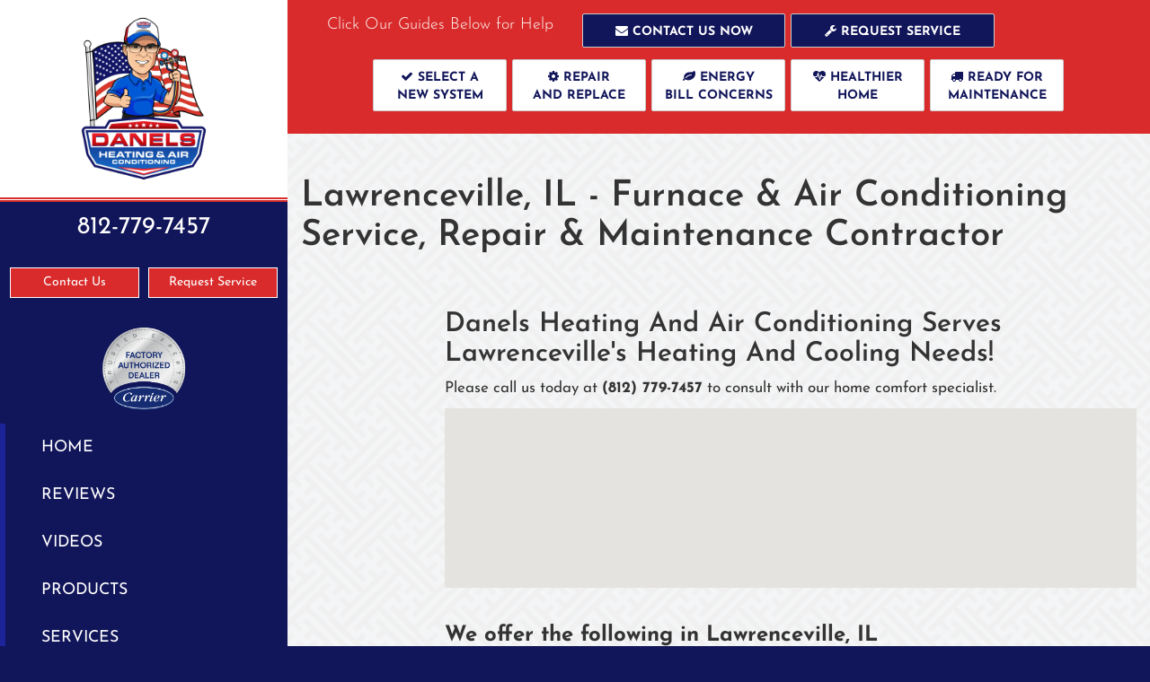

--- FILE ---
content_type: text/html; charset=UTF-8
request_url: https://sos-apps.appspot.com/ip-lookup.php
body_size: -110
content:
"18.224.4.120, 142.250.190.52"

--- FILE ---
content_type: text/html; charset=utf-8
request_url: https://www.google.com/recaptcha/api2/anchor?ar=1&k=6Le7wiUTAAAAAG-hCuWRcM2y2iVhXwgujyFy8Km9&co=aHR0cHM6Ly93d3cuZGFuZWxzaHZhYy5jb206NDQz&hl=en&v=PoyoqOPhxBO7pBk68S4YbpHZ&size=compact&anchor-ms=20000&execute-ms=30000&cb=wwbyrt9chf
body_size: 49342
content:
<!DOCTYPE HTML><html dir="ltr" lang="en"><head><meta http-equiv="Content-Type" content="text/html; charset=UTF-8">
<meta http-equiv="X-UA-Compatible" content="IE=edge">
<title>reCAPTCHA</title>
<style type="text/css">
/* cyrillic-ext */
@font-face {
  font-family: 'Roboto';
  font-style: normal;
  font-weight: 400;
  font-stretch: 100%;
  src: url(//fonts.gstatic.com/s/roboto/v48/KFO7CnqEu92Fr1ME7kSn66aGLdTylUAMa3GUBHMdazTgWw.woff2) format('woff2');
  unicode-range: U+0460-052F, U+1C80-1C8A, U+20B4, U+2DE0-2DFF, U+A640-A69F, U+FE2E-FE2F;
}
/* cyrillic */
@font-face {
  font-family: 'Roboto';
  font-style: normal;
  font-weight: 400;
  font-stretch: 100%;
  src: url(//fonts.gstatic.com/s/roboto/v48/KFO7CnqEu92Fr1ME7kSn66aGLdTylUAMa3iUBHMdazTgWw.woff2) format('woff2');
  unicode-range: U+0301, U+0400-045F, U+0490-0491, U+04B0-04B1, U+2116;
}
/* greek-ext */
@font-face {
  font-family: 'Roboto';
  font-style: normal;
  font-weight: 400;
  font-stretch: 100%;
  src: url(//fonts.gstatic.com/s/roboto/v48/KFO7CnqEu92Fr1ME7kSn66aGLdTylUAMa3CUBHMdazTgWw.woff2) format('woff2');
  unicode-range: U+1F00-1FFF;
}
/* greek */
@font-face {
  font-family: 'Roboto';
  font-style: normal;
  font-weight: 400;
  font-stretch: 100%;
  src: url(//fonts.gstatic.com/s/roboto/v48/KFO7CnqEu92Fr1ME7kSn66aGLdTylUAMa3-UBHMdazTgWw.woff2) format('woff2');
  unicode-range: U+0370-0377, U+037A-037F, U+0384-038A, U+038C, U+038E-03A1, U+03A3-03FF;
}
/* math */
@font-face {
  font-family: 'Roboto';
  font-style: normal;
  font-weight: 400;
  font-stretch: 100%;
  src: url(//fonts.gstatic.com/s/roboto/v48/KFO7CnqEu92Fr1ME7kSn66aGLdTylUAMawCUBHMdazTgWw.woff2) format('woff2');
  unicode-range: U+0302-0303, U+0305, U+0307-0308, U+0310, U+0312, U+0315, U+031A, U+0326-0327, U+032C, U+032F-0330, U+0332-0333, U+0338, U+033A, U+0346, U+034D, U+0391-03A1, U+03A3-03A9, U+03B1-03C9, U+03D1, U+03D5-03D6, U+03F0-03F1, U+03F4-03F5, U+2016-2017, U+2034-2038, U+203C, U+2040, U+2043, U+2047, U+2050, U+2057, U+205F, U+2070-2071, U+2074-208E, U+2090-209C, U+20D0-20DC, U+20E1, U+20E5-20EF, U+2100-2112, U+2114-2115, U+2117-2121, U+2123-214F, U+2190, U+2192, U+2194-21AE, U+21B0-21E5, U+21F1-21F2, U+21F4-2211, U+2213-2214, U+2216-22FF, U+2308-230B, U+2310, U+2319, U+231C-2321, U+2336-237A, U+237C, U+2395, U+239B-23B7, U+23D0, U+23DC-23E1, U+2474-2475, U+25AF, U+25B3, U+25B7, U+25BD, U+25C1, U+25CA, U+25CC, U+25FB, U+266D-266F, U+27C0-27FF, U+2900-2AFF, U+2B0E-2B11, U+2B30-2B4C, U+2BFE, U+3030, U+FF5B, U+FF5D, U+1D400-1D7FF, U+1EE00-1EEFF;
}
/* symbols */
@font-face {
  font-family: 'Roboto';
  font-style: normal;
  font-weight: 400;
  font-stretch: 100%;
  src: url(//fonts.gstatic.com/s/roboto/v48/KFO7CnqEu92Fr1ME7kSn66aGLdTylUAMaxKUBHMdazTgWw.woff2) format('woff2');
  unicode-range: U+0001-000C, U+000E-001F, U+007F-009F, U+20DD-20E0, U+20E2-20E4, U+2150-218F, U+2190, U+2192, U+2194-2199, U+21AF, U+21E6-21F0, U+21F3, U+2218-2219, U+2299, U+22C4-22C6, U+2300-243F, U+2440-244A, U+2460-24FF, U+25A0-27BF, U+2800-28FF, U+2921-2922, U+2981, U+29BF, U+29EB, U+2B00-2BFF, U+4DC0-4DFF, U+FFF9-FFFB, U+10140-1018E, U+10190-1019C, U+101A0, U+101D0-101FD, U+102E0-102FB, U+10E60-10E7E, U+1D2C0-1D2D3, U+1D2E0-1D37F, U+1F000-1F0FF, U+1F100-1F1AD, U+1F1E6-1F1FF, U+1F30D-1F30F, U+1F315, U+1F31C, U+1F31E, U+1F320-1F32C, U+1F336, U+1F378, U+1F37D, U+1F382, U+1F393-1F39F, U+1F3A7-1F3A8, U+1F3AC-1F3AF, U+1F3C2, U+1F3C4-1F3C6, U+1F3CA-1F3CE, U+1F3D4-1F3E0, U+1F3ED, U+1F3F1-1F3F3, U+1F3F5-1F3F7, U+1F408, U+1F415, U+1F41F, U+1F426, U+1F43F, U+1F441-1F442, U+1F444, U+1F446-1F449, U+1F44C-1F44E, U+1F453, U+1F46A, U+1F47D, U+1F4A3, U+1F4B0, U+1F4B3, U+1F4B9, U+1F4BB, U+1F4BF, U+1F4C8-1F4CB, U+1F4D6, U+1F4DA, U+1F4DF, U+1F4E3-1F4E6, U+1F4EA-1F4ED, U+1F4F7, U+1F4F9-1F4FB, U+1F4FD-1F4FE, U+1F503, U+1F507-1F50B, U+1F50D, U+1F512-1F513, U+1F53E-1F54A, U+1F54F-1F5FA, U+1F610, U+1F650-1F67F, U+1F687, U+1F68D, U+1F691, U+1F694, U+1F698, U+1F6AD, U+1F6B2, U+1F6B9-1F6BA, U+1F6BC, U+1F6C6-1F6CF, U+1F6D3-1F6D7, U+1F6E0-1F6EA, U+1F6F0-1F6F3, U+1F6F7-1F6FC, U+1F700-1F7FF, U+1F800-1F80B, U+1F810-1F847, U+1F850-1F859, U+1F860-1F887, U+1F890-1F8AD, U+1F8B0-1F8BB, U+1F8C0-1F8C1, U+1F900-1F90B, U+1F93B, U+1F946, U+1F984, U+1F996, U+1F9E9, U+1FA00-1FA6F, U+1FA70-1FA7C, U+1FA80-1FA89, U+1FA8F-1FAC6, U+1FACE-1FADC, U+1FADF-1FAE9, U+1FAF0-1FAF8, U+1FB00-1FBFF;
}
/* vietnamese */
@font-face {
  font-family: 'Roboto';
  font-style: normal;
  font-weight: 400;
  font-stretch: 100%;
  src: url(//fonts.gstatic.com/s/roboto/v48/KFO7CnqEu92Fr1ME7kSn66aGLdTylUAMa3OUBHMdazTgWw.woff2) format('woff2');
  unicode-range: U+0102-0103, U+0110-0111, U+0128-0129, U+0168-0169, U+01A0-01A1, U+01AF-01B0, U+0300-0301, U+0303-0304, U+0308-0309, U+0323, U+0329, U+1EA0-1EF9, U+20AB;
}
/* latin-ext */
@font-face {
  font-family: 'Roboto';
  font-style: normal;
  font-weight: 400;
  font-stretch: 100%;
  src: url(//fonts.gstatic.com/s/roboto/v48/KFO7CnqEu92Fr1ME7kSn66aGLdTylUAMa3KUBHMdazTgWw.woff2) format('woff2');
  unicode-range: U+0100-02BA, U+02BD-02C5, U+02C7-02CC, U+02CE-02D7, U+02DD-02FF, U+0304, U+0308, U+0329, U+1D00-1DBF, U+1E00-1E9F, U+1EF2-1EFF, U+2020, U+20A0-20AB, U+20AD-20C0, U+2113, U+2C60-2C7F, U+A720-A7FF;
}
/* latin */
@font-face {
  font-family: 'Roboto';
  font-style: normal;
  font-weight: 400;
  font-stretch: 100%;
  src: url(//fonts.gstatic.com/s/roboto/v48/KFO7CnqEu92Fr1ME7kSn66aGLdTylUAMa3yUBHMdazQ.woff2) format('woff2');
  unicode-range: U+0000-00FF, U+0131, U+0152-0153, U+02BB-02BC, U+02C6, U+02DA, U+02DC, U+0304, U+0308, U+0329, U+2000-206F, U+20AC, U+2122, U+2191, U+2193, U+2212, U+2215, U+FEFF, U+FFFD;
}
/* cyrillic-ext */
@font-face {
  font-family: 'Roboto';
  font-style: normal;
  font-weight: 500;
  font-stretch: 100%;
  src: url(//fonts.gstatic.com/s/roboto/v48/KFO7CnqEu92Fr1ME7kSn66aGLdTylUAMa3GUBHMdazTgWw.woff2) format('woff2');
  unicode-range: U+0460-052F, U+1C80-1C8A, U+20B4, U+2DE0-2DFF, U+A640-A69F, U+FE2E-FE2F;
}
/* cyrillic */
@font-face {
  font-family: 'Roboto';
  font-style: normal;
  font-weight: 500;
  font-stretch: 100%;
  src: url(//fonts.gstatic.com/s/roboto/v48/KFO7CnqEu92Fr1ME7kSn66aGLdTylUAMa3iUBHMdazTgWw.woff2) format('woff2');
  unicode-range: U+0301, U+0400-045F, U+0490-0491, U+04B0-04B1, U+2116;
}
/* greek-ext */
@font-face {
  font-family: 'Roboto';
  font-style: normal;
  font-weight: 500;
  font-stretch: 100%;
  src: url(//fonts.gstatic.com/s/roboto/v48/KFO7CnqEu92Fr1ME7kSn66aGLdTylUAMa3CUBHMdazTgWw.woff2) format('woff2');
  unicode-range: U+1F00-1FFF;
}
/* greek */
@font-face {
  font-family: 'Roboto';
  font-style: normal;
  font-weight: 500;
  font-stretch: 100%;
  src: url(//fonts.gstatic.com/s/roboto/v48/KFO7CnqEu92Fr1ME7kSn66aGLdTylUAMa3-UBHMdazTgWw.woff2) format('woff2');
  unicode-range: U+0370-0377, U+037A-037F, U+0384-038A, U+038C, U+038E-03A1, U+03A3-03FF;
}
/* math */
@font-face {
  font-family: 'Roboto';
  font-style: normal;
  font-weight: 500;
  font-stretch: 100%;
  src: url(//fonts.gstatic.com/s/roboto/v48/KFO7CnqEu92Fr1ME7kSn66aGLdTylUAMawCUBHMdazTgWw.woff2) format('woff2');
  unicode-range: U+0302-0303, U+0305, U+0307-0308, U+0310, U+0312, U+0315, U+031A, U+0326-0327, U+032C, U+032F-0330, U+0332-0333, U+0338, U+033A, U+0346, U+034D, U+0391-03A1, U+03A3-03A9, U+03B1-03C9, U+03D1, U+03D5-03D6, U+03F0-03F1, U+03F4-03F5, U+2016-2017, U+2034-2038, U+203C, U+2040, U+2043, U+2047, U+2050, U+2057, U+205F, U+2070-2071, U+2074-208E, U+2090-209C, U+20D0-20DC, U+20E1, U+20E5-20EF, U+2100-2112, U+2114-2115, U+2117-2121, U+2123-214F, U+2190, U+2192, U+2194-21AE, U+21B0-21E5, U+21F1-21F2, U+21F4-2211, U+2213-2214, U+2216-22FF, U+2308-230B, U+2310, U+2319, U+231C-2321, U+2336-237A, U+237C, U+2395, U+239B-23B7, U+23D0, U+23DC-23E1, U+2474-2475, U+25AF, U+25B3, U+25B7, U+25BD, U+25C1, U+25CA, U+25CC, U+25FB, U+266D-266F, U+27C0-27FF, U+2900-2AFF, U+2B0E-2B11, U+2B30-2B4C, U+2BFE, U+3030, U+FF5B, U+FF5D, U+1D400-1D7FF, U+1EE00-1EEFF;
}
/* symbols */
@font-face {
  font-family: 'Roboto';
  font-style: normal;
  font-weight: 500;
  font-stretch: 100%;
  src: url(//fonts.gstatic.com/s/roboto/v48/KFO7CnqEu92Fr1ME7kSn66aGLdTylUAMaxKUBHMdazTgWw.woff2) format('woff2');
  unicode-range: U+0001-000C, U+000E-001F, U+007F-009F, U+20DD-20E0, U+20E2-20E4, U+2150-218F, U+2190, U+2192, U+2194-2199, U+21AF, U+21E6-21F0, U+21F3, U+2218-2219, U+2299, U+22C4-22C6, U+2300-243F, U+2440-244A, U+2460-24FF, U+25A0-27BF, U+2800-28FF, U+2921-2922, U+2981, U+29BF, U+29EB, U+2B00-2BFF, U+4DC0-4DFF, U+FFF9-FFFB, U+10140-1018E, U+10190-1019C, U+101A0, U+101D0-101FD, U+102E0-102FB, U+10E60-10E7E, U+1D2C0-1D2D3, U+1D2E0-1D37F, U+1F000-1F0FF, U+1F100-1F1AD, U+1F1E6-1F1FF, U+1F30D-1F30F, U+1F315, U+1F31C, U+1F31E, U+1F320-1F32C, U+1F336, U+1F378, U+1F37D, U+1F382, U+1F393-1F39F, U+1F3A7-1F3A8, U+1F3AC-1F3AF, U+1F3C2, U+1F3C4-1F3C6, U+1F3CA-1F3CE, U+1F3D4-1F3E0, U+1F3ED, U+1F3F1-1F3F3, U+1F3F5-1F3F7, U+1F408, U+1F415, U+1F41F, U+1F426, U+1F43F, U+1F441-1F442, U+1F444, U+1F446-1F449, U+1F44C-1F44E, U+1F453, U+1F46A, U+1F47D, U+1F4A3, U+1F4B0, U+1F4B3, U+1F4B9, U+1F4BB, U+1F4BF, U+1F4C8-1F4CB, U+1F4D6, U+1F4DA, U+1F4DF, U+1F4E3-1F4E6, U+1F4EA-1F4ED, U+1F4F7, U+1F4F9-1F4FB, U+1F4FD-1F4FE, U+1F503, U+1F507-1F50B, U+1F50D, U+1F512-1F513, U+1F53E-1F54A, U+1F54F-1F5FA, U+1F610, U+1F650-1F67F, U+1F687, U+1F68D, U+1F691, U+1F694, U+1F698, U+1F6AD, U+1F6B2, U+1F6B9-1F6BA, U+1F6BC, U+1F6C6-1F6CF, U+1F6D3-1F6D7, U+1F6E0-1F6EA, U+1F6F0-1F6F3, U+1F6F7-1F6FC, U+1F700-1F7FF, U+1F800-1F80B, U+1F810-1F847, U+1F850-1F859, U+1F860-1F887, U+1F890-1F8AD, U+1F8B0-1F8BB, U+1F8C0-1F8C1, U+1F900-1F90B, U+1F93B, U+1F946, U+1F984, U+1F996, U+1F9E9, U+1FA00-1FA6F, U+1FA70-1FA7C, U+1FA80-1FA89, U+1FA8F-1FAC6, U+1FACE-1FADC, U+1FADF-1FAE9, U+1FAF0-1FAF8, U+1FB00-1FBFF;
}
/* vietnamese */
@font-face {
  font-family: 'Roboto';
  font-style: normal;
  font-weight: 500;
  font-stretch: 100%;
  src: url(//fonts.gstatic.com/s/roboto/v48/KFO7CnqEu92Fr1ME7kSn66aGLdTylUAMa3OUBHMdazTgWw.woff2) format('woff2');
  unicode-range: U+0102-0103, U+0110-0111, U+0128-0129, U+0168-0169, U+01A0-01A1, U+01AF-01B0, U+0300-0301, U+0303-0304, U+0308-0309, U+0323, U+0329, U+1EA0-1EF9, U+20AB;
}
/* latin-ext */
@font-face {
  font-family: 'Roboto';
  font-style: normal;
  font-weight: 500;
  font-stretch: 100%;
  src: url(//fonts.gstatic.com/s/roboto/v48/KFO7CnqEu92Fr1ME7kSn66aGLdTylUAMa3KUBHMdazTgWw.woff2) format('woff2');
  unicode-range: U+0100-02BA, U+02BD-02C5, U+02C7-02CC, U+02CE-02D7, U+02DD-02FF, U+0304, U+0308, U+0329, U+1D00-1DBF, U+1E00-1E9F, U+1EF2-1EFF, U+2020, U+20A0-20AB, U+20AD-20C0, U+2113, U+2C60-2C7F, U+A720-A7FF;
}
/* latin */
@font-face {
  font-family: 'Roboto';
  font-style: normal;
  font-weight: 500;
  font-stretch: 100%;
  src: url(//fonts.gstatic.com/s/roboto/v48/KFO7CnqEu92Fr1ME7kSn66aGLdTylUAMa3yUBHMdazQ.woff2) format('woff2');
  unicode-range: U+0000-00FF, U+0131, U+0152-0153, U+02BB-02BC, U+02C6, U+02DA, U+02DC, U+0304, U+0308, U+0329, U+2000-206F, U+20AC, U+2122, U+2191, U+2193, U+2212, U+2215, U+FEFF, U+FFFD;
}
/* cyrillic-ext */
@font-face {
  font-family: 'Roboto';
  font-style: normal;
  font-weight: 900;
  font-stretch: 100%;
  src: url(//fonts.gstatic.com/s/roboto/v48/KFO7CnqEu92Fr1ME7kSn66aGLdTylUAMa3GUBHMdazTgWw.woff2) format('woff2');
  unicode-range: U+0460-052F, U+1C80-1C8A, U+20B4, U+2DE0-2DFF, U+A640-A69F, U+FE2E-FE2F;
}
/* cyrillic */
@font-face {
  font-family: 'Roboto';
  font-style: normal;
  font-weight: 900;
  font-stretch: 100%;
  src: url(//fonts.gstatic.com/s/roboto/v48/KFO7CnqEu92Fr1ME7kSn66aGLdTylUAMa3iUBHMdazTgWw.woff2) format('woff2');
  unicode-range: U+0301, U+0400-045F, U+0490-0491, U+04B0-04B1, U+2116;
}
/* greek-ext */
@font-face {
  font-family: 'Roboto';
  font-style: normal;
  font-weight: 900;
  font-stretch: 100%;
  src: url(//fonts.gstatic.com/s/roboto/v48/KFO7CnqEu92Fr1ME7kSn66aGLdTylUAMa3CUBHMdazTgWw.woff2) format('woff2');
  unicode-range: U+1F00-1FFF;
}
/* greek */
@font-face {
  font-family: 'Roboto';
  font-style: normal;
  font-weight: 900;
  font-stretch: 100%;
  src: url(//fonts.gstatic.com/s/roboto/v48/KFO7CnqEu92Fr1ME7kSn66aGLdTylUAMa3-UBHMdazTgWw.woff2) format('woff2');
  unicode-range: U+0370-0377, U+037A-037F, U+0384-038A, U+038C, U+038E-03A1, U+03A3-03FF;
}
/* math */
@font-face {
  font-family: 'Roboto';
  font-style: normal;
  font-weight: 900;
  font-stretch: 100%;
  src: url(//fonts.gstatic.com/s/roboto/v48/KFO7CnqEu92Fr1ME7kSn66aGLdTylUAMawCUBHMdazTgWw.woff2) format('woff2');
  unicode-range: U+0302-0303, U+0305, U+0307-0308, U+0310, U+0312, U+0315, U+031A, U+0326-0327, U+032C, U+032F-0330, U+0332-0333, U+0338, U+033A, U+0346, U+034D, U+0391-03A1, U+03A3-03A9, U+03B1-03C9, U+03D1, U+03D5-03D6, U+03F0-03F1, U+03F4-03F5, U+2016-2017, U+2034-2038, U+203C, U+2040, U+2043, U+2047, U+2050, U+2057, U+205F, U+2070-2071, U+2074-208E, U+2090-209C, U+20D0-20DC, U+20E1, U+20E5-20EF, U+2100-2112, U+2114-2115, U+2117-2121, U+2123-214F, U+2190, U+2192, U+2194-21AE, U+21B0-21E5, U+21F1-21F2, U+21F4-2211, U+2213-2214, U+2216-22FF, U+2308-230B, U+2310, U+2319, U+231C-2321, U+2336-237A, U+237C, U+2395, U+239B-23B7, U+23D0, U+23DC-23E1, U+2474-2475, U+25AF, U+25B3, U+25B7, U+25BD, U+25C1, U+25CA, U+25CC, U+25FB, U+266D-266F, U+27C0-27FF, U+2900-2AFF, U+2B0E-2B11, U+2B30-2B4C, U+2BFE, U+3030, U+FF5B, U+FF5D, U+1D400-1D7FF, U+1EE00-1EEFF;
}
/* symbols */
@font-face {
  font-family: 'Roboto';
  font-style: normal;
  font-weight: 900;
  font-stretch: 100%;
  src: url(//fonts.gstatic.com/s/roboto/v48/KFO7CnqEu92Fr1ME7kSn66aGLdTylUAMaxKUBHMdazTgWw.woff2) format('woff2');
  unicode-range: U+0001-000C, U+000E-001F, U+007F-009F, U+20DD-20E0, U+20E2-20E4, U+2150-218F, U+2190, U+2192, U+2194-2199, U+21AF, U+21E6-21F0, U+21F3, U+2218-2219, U+2299, U+22C4-22C6, U+2300-243F, U+2440-244A, U+2460-24FF, U+25A0-27BF, U+2800-28FF, U+2921-2922, U+2981, U+29BF, U+29EB, U+2B00-2BFF, U+4DC0-4DFF, U+FFF9-FFFB, U+10140-1018E, U+10190-1019C, U+101A0, U+101D0-101FD, U+102E0-102FB, U+10E60-10E7E, U+1D2C0-1D2D3, U+1D2E0-1D37F, U+1F000-1F0FF, U+1F100-1F1AD, U+1F1E6-1F1FF, U+1F30D-1F30F, U+1F315, U+1F31C, U+1F31E, U+1F320-1F32C, U+1F336, U+1F378, U+1F37D, U+1F382, U+1F393-1F39F, U+1F3A7-1F3A8, U+1F3AC-1F3AF, U+1F3C2, U+1F3C4-1F3C6, U+1F3CA-1F3CE, U+1F3D4-1F3E0, U+1F3ED, U+1F3F1-1F3F3, U+1F3F5-1F3F7, U+1F408, U+1F415, U+1F41F, U+1F426, U+1F43F, U+1F441-1F442, U+1F444, U+1F446-1F449, U+1F44C-1F44E, U+1F453, U+1F46A, U+1F47D, U+1F4A3, U+1F4B0, U+1F4B3, U+1F4B9, U+1F4BB, U+1F4BF, U+1F4C8-1F4CB, U+1F4D6, U+1F4DA, U+1F4DF, U+1F4E3-1F4E6, U+1F4EA-1F4ED, U+1F4F7, U+1F4F9-1F4FB, U+1F4FD-1F4FE, U+1F503, U+1F507-1F50B, U+1F50D, U+1F512-1F513, U+1F53E-1F54A, U+1F54F-1F5FA, U+1F610, U+1F650-1F67F, U+1F687, U+1F68D, U+1F691, U+1F694, U+1F698, U+1F6AD, U+1F6B2, U+1F6B9-1F6BA, U+1F6BC, U+1F6C6-1F6CF, U+1F6D3-1F6D7, U+1F6E0-1F6EA, U+1F6F0-1F6F3, U+1F6F7-1F6FC, U+1F700-1F7FF, U+1F800-1F80B, U+1F810-1F847, U+1F850-1F859, U+1F860-1F887, U+1F890-1F8AD, U+1F8B0-1F8BB, U+1F8C0-1F8C1, U+1F900-1F90B, U+1F93B, U+1F946, U+1F984, U+1F996, U+1F9E9, U+1FA00-1FA6F, U+1FA70-1FA7C, U+1FA80-1FA89, U+1FA8F-1FAC6, U+1FACE-1FADC, U+1FADF-1FAE9, U+1FAF0-1FAF8, U+1FB00-1FBFF;
}
/* vietnamese */
@font-face {
  font-family: 'Roboto';
  font-style: normal;
  font-weight: 900;
  font-stretch: 100%;
  src: url(//fonts.gstatic.com/s/roboto/v48/KFO7CnqEu92Fr1ME7kSn66aGLdTylUAMa3OUBHMdazTgWw.woff2) format('woff2');
  unicode-range: U+0102-0103, U+0110-0111, U+0128-0129, U+0168-0169, U+01A0-01A1, U+01AF-01B0, U+0300-0301, U+0303-0304, U+0308-0309, U+0323, U+0329, U+1EA0-1EF9, U+20AB;
}
/* latin-ext */
@font-face {
  font-family: 'Roboto';
  font-style: normal;
  font-weight: 900;
  font-stretch: 100%;
  src: url(//fonts.gstatic.com/s/roboto/v48/KFO7CnqEu92Fr1ME7kSn66aGLdTylUAMa3KUBHMdazTgWw.woff2) format('woff2');
  unicode-range: U+0100-02BA, U+02BD-02C5, U+02C7-02CC, U+02CE-02D7, U+02DD-02FF, U+0304, U+0308, U+0329, U+1D00-1DBF, U+1E00-1E9F, U+1EF2-1EFF, U+2020, U+20A0-20AB, U+20AD-20C0, U+2113, U+2C60-2C7F, U+A720-A7FF;
}
/* latin */
@font-face {
  font-family: 'Roboto';
  font-style: normal;
  font-weight: 900;
  font-stretch: 100%;
  src: url(//fonts.gstatic.com/s/roboto/v48/KFO7CnqEu92Fr1ME7kSn66aGLdTylUAMa3yUBHMdazQ.woff2) format('woff2');
  unicode-range: U+0000-00FF, U+0131, U+0152-0153, U+02BB-02BC, U+02C6, U+02DA, U+02DC, U+0304, U+0308, U+0329, U+2000-206F, U+20AC, U+2122, U+2191, U+2193, U+2212, U+2215, U+FEFF, U+FFFD;
}

</style>
<link rel="stylesheet" type="text/css" href="https://www.gstatic.com/recaptcha/releases/PoyoqOPhxBO7pBk68S4YbpHZ/styles__ltr.css">
<script nonce="tNbEoYbLmbG7SF4VKA5Kcw" type="text/javascript">window['__recaptcha_api'] = 'https://www.google.com/recaptcha/api2/';</script>
<script type="text/javascript" src="https://www.gstatic.com/recaptcha/releases/PoyoqOPhxBO7pBk68S4YbpHZ/recaptcha__en.js" nonce="tNbEoYbLmbG7SF4VKA5Kcw">
      
    </script></head>
<body><div id="rc-anchor-alert" class="rc-anchor-alert"></div>
<input type="hidden" id="recaptcha-token" value="[base64]">
<script type="text/javascript" nonce="tNbEoYbLmbG7SF4VKA5Kcw">
      recaptcha.anchor.Main.init("[\x22ainput\x22,[\x22bgdata\x22,\x22\x22,\[base64]/[base64]/[base64]/KE4oMTI0LHYsdi5HKSxMWihsLHYpKTpOKDEyNCx2LGwpLFYpLHYpLFQpKSxGKDE3MSx2KX0scjc9ZnVuY3Rpb24obCl7cmV0dXJuIGx9LEM9ZnVuY3Rpb24obCxWLHYpe04odixsLFYpLFZbYWtdPTI3OTZ9LG49ZnVuY3Rpb24obCxWKXtWLlg9KChWLlg/[base64]/[base64]/[base64]/[base64]/[base64]/[base64]/[base64]/[base64]/[base64]/[base64]/[base64]\\u003d\x22,\[base64]\\u003d\x22,\x22wpbDnsK7wpXDksKAwrXCl19YNxzClMOYfcKmGWN3woJFwpXChMKZw7fDoyzCksK/[base64]/ChWPDoBfDhsOQNcKMBUJkHcKPw4XDrMKkwoU5w4zDocOidsOPw4pwwowiWz/DhcKPw4YhXyBHwoJSPyLCqy7ClAfChBllw7oNXsKkwpnDohpCwpt0OXXDrzrCl8KHDVFzw4cNVMKhwqMkRMKRw7coB13CgGDDvBBywp3DqMKow5EIw4d9IQXDrMOTw73DsxM4wobCuj/DkcORCmdSw6R1MsOAw5RjFMOCWMKBRsKvwo/[base64]/GcK8Ag8jwrsTRcO1w40maMO1w5l0w5E0CBnDucO+w7JGMcKkw7pJU8OJSx/Ct1XCqkrCsBrCjh3CkTtrQcOtbcOow4AtORgzDsKkwrjChDYrU8K4w490DcKMJ8OFwp4Qwoc9wqQjw63Dt0TClMO9eMKCN8OcBi/[base64]/DgsOcwrkIw5checKGO07Cq8KOO8Ovwo3DpyYkwp/DrsKQDykSeMOVJGgZZMOda0jDo8KNw5XDkXVQOzAAw5rCjsOPw4pwwr3DukTCsSZuw7LCvgdowqYWQgEEN27CpcKKw7zCkMKYw703NgHCgi97wr9UJMOQRcKqwpTCvSQpLxbCvVrDuk8Hw6kLw6vDnDR7d2FECMKOwpB7w7hOwpogwqvDlhbCmyfCvsKPwq/DrBoKU8KQw5XDgg8LccONw7jDgsKvw6jDojjCs2ZhVsOYFcKyIcKlw7HDqcKuNxhOwrjChMOJaWUwBMKnCgDCj0UwwqNyUUtYK8K/[base64]/DihfDgsKgXsKYcEMSw4skICDCnlQ8wpgzw6nDi8KbNULCuH7Dh8KBeMKRbcO1w7oWV8OLL8Ked1TDvzJVNMO/wqjCkzcmwpHDvcOObcKbaMKMA1Nxw45uw41vw48ZAnEEYRHCgjrCicOTDC8Aw53CicOqw6rCvClJw4IRwq/DsjTDsyUNw5fCvsOOUMOsDMKlw4JJFsK2wokVwpzCrcKxM0QZeMOWKcK9w4zCkmc4w4oqwpXCsHfDsXxrUcKww6U+wp4nAlvDu8K9YUXDoHxvZ8KNMEPDiGDCqV3DoQpAFMKFK8Ovw5fDmsKjw5/DhsKKR8Khw6PClR7CjEHDmTUlwq9Hw45/wrZKOcKtw4vDrMKSMsK6w7TDmR3DhsKSbsOcwoPCo8Oxw4XDnMK5wrlSw48xw49xTw/CmQDDuGQRFcKlA8KDRsO+w6nCh1lmw44KeATDn0cxw5U/UxzDgsKGw53Dl8KGwovDtTVvw5/DosOnJsOGw7lOw4oaE8KFw7paFsKLwq7DinTCncKww5HCtDIYFcK5wr1kPh3DtcKVIWLDisO/D3NJXRzDjWvCtEJCw6olXMKjacOtw5LCu8KIOWvDlMOJwqnDhsKUw6Rcw5RzV8K/wpHCscK2w4DDtWrCt8KvNCpNY0vCgMOtwoQqLyo2wozDnn1abMKCw4cSSMKCUmnClBXCsUrDt2MyDwnDj8OmwppMFcOBPhvCicKHOVZ7wpHDvsKrwo/[base64]/DshvDvcOQVMO2cjzDisKoXsK7w48lUgMHDFhIY8ODYnfCjcOIcsO8w6PDmMOsG8O8w4hgwpTCosOZw5Icw7gFIcOpCH1mw7FuacOFw4hxwq4/wrbDvcKCwrfDliTCisK4R8K+GnZdV0Z0WMOpa8O+w4hzw57DusOMwpTCpsKQw4rCvVZOQD89HSEZdl5Tw5bCj8OaKsObWWPCik/DkcOxwonDkiDDvsKJwrd/JSHDpiIywpYaP8OQw50qwo1kPVLDvsO7JsORwqxcZRQcw4vCrsOkEQ3CusOUw5/DghLDgMKQA3M5wotIw5s+c8OQwop5TlrCpTZbw60dY8OEZ27CoQ7Cgg/[base64]/Dt2Fpw4jDok/Dj8KhKVLDgUBXS0szw4bDsXvCn8K/woLDsltowrcLw75bwoIMemDDninDjMOPw4rCscKLHcKGYGo7aC7DhcOLBDrDr089wpbCrnVXw5E2AwRfXitKwrXCqsKTKSoowo3Cv3dvw7g6wrbChMOzdX3DkcKdwpfClWLCjisAw7bCjMKbAcKDwpnDjMOxw5Nfwq9eAsOvMMKqMMOgwq7CmcOxw5/DhEfCrjPDrsOfH8K7w5bCisKtSsOuwowPRhvChSjCmU5TwonDpQlkwqvCt8O6DMOwJMO9OnrCkHHCusO8ScOmwotWwonCi8Kzw5LCth4QBMKRLGbCrSnCoXzCoTfDl3Utw7QuMcKqwo/Dj8KcwrgVRHPCgXt+GWDDqsObe8KSWDQew5YKRsK+dsOIwrTCm8O3Bi7DncKiwovDuRxewrnDscKETcKfDcOsHGfDtcOSbMOaLRkCw71MwoPClMO/E8KZE8OrwrrCiynCr3odw5jDvBrDvi15wrHCvQ4Kw6FpX2QWw78Aw75fPUDDghzCu8Kjw6nCoWLCtMK8acOSAFBcN8K2J8KawpbDuGbDgcO8PMKuFR7CvcKhwqXDhMKnFh/CrsK+eMK1wpcZwqnDkcOpwpjCoMOaahDCmVXCscKXw7VfwqTCusKrIhgXDHlQwqzDvhB+H3PCpGVQw4jDqcKYw78xM8O/w7lfwoplwpIgcQ7DkMO0woBoT8OWwpUCBsOBwqdlwrnDlyRAIsOZwr/ClMOzwoNDwrnDngbDi3MmVBYDUBbDlsKlw68eb1NAwq7CjcK9w6zCu0fCmMO/[base64]/Dui0ZXUbDvz0EbhJGMcK0fG/Dm8OKwqDDk8KfwpppwoMZw5jDlmXCnUhec8KSGBE1dQfCkcOLCgXDqsO6wr3DuW5kIEfCiMKswrxJQcKCwp0Gwoo/[base64]/DmsKGCwNDwrdOVBdyw5tdw4/[base64]/WEnCp8KOAF5/V8OHDMKkMMKmw5LDosOhw7dxcMOmKsOmw6MJGWPDlMK+cXDDsR5EwrYUw5BjS0nDmn0hwrkcakbClzvCgsOEwo4nw6V5NMKxIcK/asOFNsOxw43Dl8Ohw7fDu0wyw4UECgc7dC9NWsONWcKUdcK0W8OVfyYLwrgHw4PCisKuNcOYVMO/wrNEJsOIwos/[base64]/wqfDmMO7w4PCsAtYwoNqwoTDqMOEw5fCqMKxLxZ7wqYXE14QwonDtARDwqxXwp3DvcKVwrpvE1YxdMOCw6N8w5w0aSpzXsOnw6gxQ2kmf1LCgDHDlho0wo3CgmjDv8KyBXZEP8OowpvDrXzDpgR9GinDrsOiwos1woBoPMKcwp/DtMOaw7HDucKfw6/CvMK/A8KCwo7CpXzDusKpwqYHZcKKImBzwr7CtsOrw5DCiCDCn2J2w5XDjFBfw5pqw7/DmcOCFwrCgsOjw7RLw53Cp0scQTbCrGvDq8KDw67Co8KnOMKLw71iNMO5w7PCqcOUbArCmWnCijFNwrfDsFHCicKpAmpYK2XDksO+bMK2ITbCtgHDu8O3wrcMw7jCqwnDpzVDw5HDpT7CtgDDgcOPVsKgwo/DmgVMKnLDiEs9BsORQsOWUh0GAHvDtncmM2jCt2R9w7xOwovDscKqVMOywpDCtcKHwprCoFpNLcKyTV/CqAI7w6nChMKka3ILfcOYw6Yzw7EjESzDjsK4fMKjTkbCmELDuMK5w7hIMX8sUV0zw5pfwqVTwqbDgMKLw7DCmxjCsCJMZMKYw4gIAzTCk8OAwoBuOgtcw6MWbsKdLS3DsTpvw6zDvlTDoksrRTJQNiDCtzklwp/[base64]/w5tleMKbIRoYwrViw6/CmMKKwqXDhcK6CsO8wr3CpwxTw6PCkinCssOLc8OrH8O6wpIeE8KHBcKVw6slTcOow57DisKlXxkzw7d4FsKZwrQawo5Ywr3CjAbCn1XDusKiwrPCqMOUwp/CjHLDicOLw5nDrMO6csOHWWoxGUxpEXPDhgcCw6nDsSXDu8OOeg8WccKMUCnDghnCk2HDm8ObKcObQBnDqsOvQD3CgcKBN8O7aV3CsXfCuQrDog87dMKbwrcnw77CssKpwpjCmW/CjhFgND8OL0RZDMK2NR4iwpLDssOEUHwTB8KrCShFw7bCsMOGwpE2w5HDil7CqzvCvcKZQWvDjll6IjMNelBqw5xXw7fDqn/DusOywr3Cn08JwpnCoUEqw6vCkzJ+IwLCtUPDjsKgw7sJwp7CscO8w7HDv8KVw7UnQxJKE8KtNycrw7nCksKVBsOjfcKPAcKpwrbDuHcfEMOwUcOTwqtlw4zDpDDDsVLDvcKgw4bCnzdUP8KrP2J2BSDCtMObw70qw4/CjMKhClLCtAU/D8OTw7R8w6sww7F3wo3DpcOFZFTDuMO6wq/CvlLCv8O5YsOtwopCw5PDilLCsMKxBMKaYFVrHMK+wrDDlgpseMKiaMOhwoMnGsOwOUsnEsOgfcOrw5fDkxF6H30/w4zDgcKMT13CncKLw6XDrSfCs2fDrTfCtj8RwoTCu8KPw5LDiCkOVkhfwolvR8KNwrlSwo/[base64]/w5lqwpkADBA6w7h4U0cedCDDjFHDnsO2AcKzVsOYw7M/[base64]/Ct0PDqBfDuMKJw7Yfwr4BY0orw7VLPMOIw4FwYXbDtDTDuGt9w4lawol4Sm/[base64]/[base64]/NcOLw6Yrw5M0esKFRSMXWk5fwoVBwqfCrls7wpTCpsOCFWHCncKIw6PDksOkwo7CscKZwoNPwpl/w7vCu1dHwqnCmGEVw57CisK7wrZfwprCrUU+w6zDiGrCmsKRwqtRw4kAasKrIC9GwrLDvxXCrFvDoV7Cu37ClsKGCnsCw7Qdw6XClzPCrMOaw60NwpxHKMOAwoPDssKVw7TCuGMCwpTDj8O4EgMQwoTCsT4PR0prw7jCikwIMjLClyfCvmbCgsO5wq/[base64]/aCfDjMOSwqjCr8Oiw63CrMKCw60SY8KLwrwjTBQYwrkswqFdOsKlwo/DrhvDkMKgw6rCmsOVE1lpwo0Hw6HCrcKtwrhuMsKSAULDjcObwqXCtsOnwrTCiS/DszvCo8OUwpPDr8KSwo0IwqodJsO7wodSwopCX8KEwrgMXMOJw5wDYsODwq1kwrg3wpPCkgnCqQzCsXHDqsOnCcK1wpZdwrrCrMKnK8OaByAPMsK5QkxWcsOgPsKxScO0KsObwp3DsnfDk8KLw5nCtS/Dpj0Abx/CkQ0yw5RqwqwTwp3CjiTDiQ3DvcKbP8OQwqlowoLDrMK7w7rCumRsVsKdB8Klw4jClMO3DTVICQbDkmgMw47DmHtUw5bCn2bChlNfw6E5LkLCtcOuw4c2wrnDgRR+WMK7XcK5WsKkLDBfM8O2VcOuw5cyQQ7DozvCk8KdeC5lYg8Vw50RO8OFw6N8w4HCl1l6w6/DkB3Dh8Ocw5PDqTXDkhTCkUN+woDCsBIHbMOvCVTCoAfDt8Kjw7g1CjtLw4MeJcOJasKYBn5VGCTChmfCqMKvKsOBNMO8dHLCj8K2TcO7RhvClC3Ct8OMNcO0wpTCsjosZjs0woDDs8KDw5PDpMOmw4fCgMO8TzZuwqDDjkjDiMOhwpgEZ1/DusOiYC1vwrbDl8K0w5oBwqLCt2wMw7s0woVSb2XDpg4sw4jDusOAVMKXw4JSZz5INkbCrcK/HQrCt8ObPEZuwqHCo2cWw67DhcOXX8Ojw5/[base64]/DucOlwoM5EcK9fsOowoTDnX7CrDTDpn50GCMcEi/CqcKsPcKpNWhOaVXDrDckUSQew78yJ2fDqG4+IQjCtAFFwoVWwqZfJMKMR8Olwo/Dv8OdWsKgwqkXDzA7RcKwwr7CoMOOwqhLw68Dw4HDtcKPZ8Oawp4eacK6wqQnw5nCosOdw59oRsKGb8OfecO/w4Bxw4xww515wrTCkA07w5rCpsKfw5d4McKOCA3CtMKOfybCiB7DtcOPwoPDsAU2w7fCucO5Q8O3bMO4wo4wY1NUw63CmMObw4QSL2PDncKKwo/CtWwrw7LDh8OlTU7DkMKAFTjClcOsMR/Ct3NAwp3CsgDCmlhSw5I4fcO6EB5/wr3CjsOSw73DnMOJwrPCtmtMMsKiw5bCicKbOWRHw5/Dj1pqwprDgGllwoTDl8OaIT/DhX/Dl8OKKhh1wpXClsOxw5VwwqTCssO5w7l2w7jCmMODDFBZbxtpK8Kmw4bDqmYww6IcHUvCsMOiZMOhI8OcXwdJwrzDlwZuwqHCjizDiMORw7I0PcOiwqJ8fsKObsKMw7ICw4PDicKDQRbCjMKhw6DDl8ObwrDCrMKFQzsAw4c+Wl/DhsK3w73CiMOPw4jCmMOUwqnClSHDqlVIw6PDosO9QCliXnvDlhhRw4XClcKcwqrCqVPCscKwwpMyw6DCtMOww5hnRcKZwp3CoS3CjT7Ck1wiaUvCgkUGWzQNwoRtccOOWgQGeS7Dq8OCw497w5hUw4zDkAnDgGXDpsK1wovDrsK/woonU8OQesO+dkQ9H8Olw5fCuWQVKn7DjsOZQHnCicOQwpwuw7zCgC3CoU7CpmjCuV/[base64]/DhidoVcKfwp/DtsOxwpdBwoY0wqHCq8Ktw6fCq8KJLcOOw5nDkMOnw60cbDLDjcKNw6/CjMKBM2bDvcO1wqPDssK2PybDnxQCwqlxMsKIwp/DvXNaw7kBS8OgbVg+XXtAwqHDn2QLJ8OUTsK7BHcacUMWMsOKw47Dn8KdccOXfgxdAWDChyg9WgjCh8OBwqTCnEDDil/[base64]/[base64]/[base64]/CvMOkLcOrw4g4w7t0w5sbBS0Gw7pew7JmJ8KIAHNswp3DmcOWwq/[base64]/XsKrA8Kowp5Yw5p0QxvCpE8cwqDCr8KsK3gmwqU/wq8uF8Kkw6HCjyrDkMOuIsK5wozDrEFcFjXDtcK0wpzCi2fDsnkYwo8WPSvCp8Kcw40wQ8KtJ8KTXwQQwpbDoQcKw4x0ISrDi8ORXXBkwrUKw57Ck8OewpFMwq/[base64]/w6DDnXTDtznCk8Omw4bDk8OtwoIEw4kdExU/wqF6YRlNwqrDpMOIHMKFw5bCo8K2w6YQfsKYEix4w4NrI8K/w486w5cEV8K/w6sfw7pdwoTCk8OhBgPCgj/CsMO8w4PCvylOP8Oaw43DkikwGGvDgmwTw7QcJ8O/[base64]/ClcOTwqtLw7jCuGnCu0kbwpw5w7RuHcKJRMOIw55ywoZAw6zClwjDozJIw6HDoXrCp0rDmisbwq/Dv8Kjw5lYcV7DnRDCjcKdw64xwojCosKKwrTCh27CmcOmwoDDmsOhwqseJCTCi0jCuzMkDBjDgUEnw5IMw6bCq3/[base64]/DpHlFwqHCsmliwqnCrh5FVMOzw4HDvcKVw43DgiB7JULCpsOscDwKZcKHBHnCnX3Co8K/[base64]/CslZUwq1ww61fwoEXf8OWFcOdJ3nClsOsw618Oi1seMOOKGJ8WcKuwpYbScOjJMOZKMK3TwbDjEZaKcKPw7Fcw57DpMKKwqzChsKGVwN3wrBXb8KywojDscK2csKfPsKxwqF9w4tmw57Cp1/[base64]/[base64]/RFHCiMK7ZcOXTsO4wp80YMOeZ8KFw4JBZibCgwLDjj11w4t+amLDoMKgcsKdwoUxV8K6f8KQDXLCvcOnS8KPw4LCpcKiAU5Nwqd1wrfDsXVkwoLDpzpxwp7ChMKgXEAzJRMtEsOtKH/CoiZLZBdMOTLDqSvClsOJQjMFw6s3KMOhBMOPVMO1wq0ywrTDrGYGJgzClUhrFxEVwqFVdzrCt8OwIHrCgXJJwo1uGy4Qw63DoMONw4bCsMOLw51zw53CpgdewoLDrMOyw7LCmMOxGA9FNMOBQj3CucKxecKtGinCnzIaw5fCvcKAw6LDpcOWw5kbcMKdOj/[base64]/Dui5Vw67Ciychw7oGeA/[base64]/DuRNAShROwpdBwoXCrcKfw5A7JsOHFMO/w4Jsw5rCuMO+wrJST8O3VMOvD2zCosKBw644w5V/PmotO8OhwoU6w5sYwpcmX8KUwr07wptEN8OGAcOow5AewrzCsUTCjcKRwo/[base64]/Cn8OWwqfDksKHwq9swoXCgsOywr0Pw77ClsOvwr7CvcOrdioLVnfDjsK9HMKhVyDDtSAMOEDCi19mw4fCgjzCgcOXwrx7wqcGJFVrZsKtw6khGnhiwqvCvhMiw5DDm8ORWQtuwqgXw7bDucOINMOJw4fDsWMtw6vDn8OdDF/[base64]/[base64]/[base64]/Dn8OFw50Fb8KJwqNqw6PCk1DCnMO3w4HCi8KPwo/CnMKyw4sSw4oLYsO0wq8QfQ/[base64]/w4zDkMOBwrV6CGZsKsOiWMKQwrIdw4sEwowicsKAwp1aw6t2wo8mw7XDg8OyeMO5VgE1w4TCtcKORMOgDxbDtMOkw7/DkcOrwrw0RsKnwrPCpATCgcKHw5HDu8OeecO8wqHCocOOPMKjw6/DgcORcsKfwrlNE8KvwrHChMOrYsOsMsO7GzbDmHUKwo8qw6PCssK1EsKMw7bDrGdDwqDCn8KBwpJNfTLCh8ORVsK1wqjCpinCnDQ/wr0KwoUDwpVPDxvCrFUAwp3Co8KtNMKYBEzCv8K1wqkRw4nDoiZrwpR6GibCnGnCghpqwoQ5wpwlw5pDUCXDisK1w4ciFSJUUlcWVlJ2SsO3Wx8qw7dCw7LDt8ONwoo/BWlTwr4BGDoowp7Di8OoelPCk2QnD8K0Fy1TO8OkwonDjMO+wp1eDMKedgENIsK7JcOJwqABDcK1EiTDvsKzwrrDrcK9MsKoTXPDnMKCw6TDvGfDv8KDwqB5w6Y/w5zDj8Krw4dKEAsTGMKZw70mw63CgQ4hwq4ufMO5w7gfwoMuC8OSWMKew5zCocKbbsKMw7Eyw7LDocK4HRoHYcOsanHCmsOTwodjwp9UwpYbwpLDmcObY8Kvw7zDoMKxw7cRPGHDqMKlw5fDtsKhPDEbw53DicK1SkfCrsK5w5vDuMKjw4rDscKtw4QSw5/CrsOSacO1Z8OHGhTDtUDCi8KnYhLCmsONwq3Ct8OpCFYSO2dcw6pxwrxjw6BiwrxyKmfCpGDCiT3CtCcDS8OJDggcwpMNwrfCiy7CjsKywr1OdMKVd3vDgx/CkMK4b3LCjDzCswcJGsOZVHV7XVbDvsKGw4oEwr4hT8Orw5HCnkHDqsOpw4Ijwo3CrnbDpDVjaTTCrmIOFsKFCsKgK8OkWcOGHMOlbErDu8KKP8ObwpvDtMKFJsOpw5soBH/[base64]/R8KYw5Ysw4PCkGsnw7zDnMOGw7/DtHPCkMK8ZsKUCEVKHRMEYDBjw5BTJ8KMPMOIw4TCjcOpw5bDiCbDhsKxFU/CgF7Cv8ODwps1ODgZwoBbw59Aw7PCpMOpw4fDucK9LcOVEV0yw7AowpZkwpg1w5PDhcOfNzjDrcKLJEHCri3DsSrDmcOEwprCkMOcX8KwY8OFw4ArH8O5IMKCw6sXYVzDl13CgsOkwozDjgUFZsKwwpseTWdOHBMuwqzChXjCgz8ma0TCtGzCr8OzwpbDkMOYw4/DrGBrwo7DomfDg8OewoTDiH1Pw5hGDMOywpXCukcaw4LDj8Kmw4suw4TCpHXCqw7DiEfCssO5wq3DnH7DhMKqd8O/[base64]/SDjDs8K6fy7CicOsI1IaJ8O7wpTDhT/[base64]/CscKILsKSOsKQwpHDucOPJUd5NB/Ci8OxF2jDrsKbBsKsbcK4dXzCuG5zwqjDtAHCgXDDmhQZwqfDkcK4wpDDn1x0fcObw74PcgIbwoVOwr8PP8KxwqAxwpEocyxjwrcaQcK4w4jCgcOuw6gcdcOkwq7DjMONwrwCET/[base64]/[base64]/Dr8KLwqXDuMOjeMKXQcObw6zDnMK4VMKVbsKuwrTDrhXDil7ClWJ7EifDp8OwwqrDujbDrcOkwrZwwrbCnG4+wofDnw1jI8KZR2HCqkzDsynCiQvCv8K9w6YQa8KAT8OdPsOwF8OEwoPCiMK1w5J5w5dgw6N9UWPDn3/[base64]/Di8OywqNMdMKLAMOnw5cJwq/[base64]/[base64]/CnsKDMcOGG8Ovw7Y8w7zCosOWScOMeMOhRsKzXB7DpDpkw7jCocKsw53DoBTChsO/w71BJ27DgFkgw6JjRAjChjrDjcKnXUR6DcOUB8KUwqrCuRxdw5TDgS/DtCfCnMO5w50sdmnCkMK8agxdwq83w7MWw6vDhsKdbjc9wr7CuMK2w5gkY0TDnsOfw7TCk2Ztw6vDgcOpMAVufcOWK8Ouw5vCjTDDi8OSwr3CjMOeGcO6VsK4DcKUw7bCqVPDhzZbwpbCjktLPG5jwr4gYjMkwqTChGTDnMKKNsO7ScO/YsOLwrXCs8KgOsOxwqTChsO/aMOpw6nCgMKFIgnDgAzDuGTCjRJrKAwbwonDjRTClsOVw7zCl8OAwqpGFsKtw6huCShPwoRaw71SwrbDt2cQwpTCvyEKBcOlwqPDscK7b33Dl8OlEMKAKsKbGi8jRGfCpMKcR8KiwqcAw4fCtjNTwr8jw4nDgMKVS0JgUh08wrnDmyHCsUzCoHXDvcKHLsK/w47CsyrCj8KvGxrDkyQtw5ETT8O/woDDscOiUMOTwqHCg8OkGmfDm0/CqD/[base64]/[base64]/Ci8Kiw4bCqcOuw5xJFMK2RRkOD38pFMOIcsOKb8O+YmXCsivDusK/wr98HXrDq8OFw47CpCF5csKewrFYwr0Qw7gEwrrClFg5QjjDoEHDrMOIWMORwolrwpPDn8O1wonDisKNAGBIR3DDh3gSwpLDoSchJ8OiOcKZw6XDn8OdwqrDmMKewokKe8O2wrTCtsKTWsKPw6cHa8Kdw63Cq8OKD8KeEBTCnDzDs8Opw5RqekEiW8KVw57Dv8K/wplIw7Z1w4Q1wpBdwr0Vw6d9HcK/A3QUwofCpMOMwrPCjsKbbB8Qwo/[base64]/[base64]/CggI9FGwiNcKvPsK6Hmtgw5/CtWNrw4nDnQxyFcOOXlTCkcK5w5QAw5cIwqc7w6rDgcOZw7nDpFLChXNjw6h+V8OEVGLDusOBNsOwJxHDmUM2wqjCjW7CpcOcw6TChn8FBwTCkcKNw5spUMKPwpNdwqnDrSPCmDYRw50VwqUowqrDvARXw4QsK8KjUw9eVA/[base64]/DjcKPwpFJwpQfJTrDky0sDDXDosOvFMOjPMKPwr7DtBIEf8K4wpohwrvCu1YDIcOwwrAXw5DDv8KGw5kBwqJcA1ETw4AhbxXCm8Kiw5AVwrbDi0M+wrQeEC50YAvCkAQ4w6fDi8KyZsKYPcOpUQTClMK4w6jDrsKHw79Cwp9dYSPCuBjDuxNiwo3DrGQ8dzDDn1p/[base64]/[base64]/DkCpMw71MwoQGM8OPw6/DmVtJwrwoIEl/w5psAcODIjbDjQZkwqwfwqLDjWdoPE5Dwr4bU8OLPVAAHcOIYMKiHXZLw63CpsKswpdwB0bCiD3CnlPDrlUcShfCsDbClcK/O8OLwqw9TWsOw4InGBXCjztfISEPAy5WHUE2wrlQw5RAw6IFQ8KaUsO1aGvCj1MJaDHDrMOGwoPDvMKMw64+U8KpPkrCnWnCnxRSwphNYsO8VnF/[base64]/[base64]/Ch8KDwrEuwo/CiSrDqyUVwp0hFcKTwqYBwpMrL2zCi8Kow7AnwprDqR3CglJYSFHDtMOIBwcLwpsIw7IoSSnCnTHCv8Kpwr1/w53Djx8fw5EQw59mMGnDnMK3w4VewpYmw5BUw5YTw4lgwq1Hbzwjwp/CiyjDm8Kmw4XDjWcuRMKow77CgcKINk9SNRXCjMK7SiHDuMO/UsOXwoTCnzNAFMKTwpwvL8OMw7llYsKXN8KbYktVwojDkMOfwqfCkg5ywp4Aw6LCoD/CrMOdVWVXw6dpw49wEC/Dn8OhWGDCqxMWwphHw7EcVsOCTy4YwpTCrMK8LcKUw4tYw7E+Wh84URfDhUosMsOIZm/[base64]/[base64]/DiVF7XMKNAX/CnT7DoGsqdQYgwqcFwpV6wpk1wqDDuW/DvsOIw4EKfMKRfH/CiAxXw7/[base64]/CvCHDisOowqzDq1UTw6/Cr8Ogw4gAG8OERsOJwrHCmBDCsRPDhzVTOcKyNWXCuiNbO8Ovwqs6w7MFV8K4eW8nwpDCkStYeiMYwo3DrsOJeCnClMOxwpbDncOZw40FJ3Vtwo/CucKNw7VaLMKdw6zCtMKCJcKfwq/CpsKSwrDDr00eDcOhwr1Pw54NHsKbwovCisKTDCLChsKXYyPCn8K1PzHChcK4wrDCrG3CpSbCjsOHw4duw7DCnsOSCzvDizjCl1fDhsORwoXDoBPDhEEjw4wdf8OTccO9w4LDuxfDqjzDpSPDmU5/W10Nwp1FwqDCnzltRsOpJMKEw5NBOR00wpwjLHbDnyfDlsOXw4TDq8OOwpoKwq4pwohdSsKawooXwpfCr8KYw7Ytw53Cg8K1YMKjb8KyCMOFDhcYw6tEw7x4PMKBwoYrRh/[base64]/CrjliJcK1QsKxY8KoQcKYw55zesK1ThFNwopLDsOew5TDlUkzHGQhVlIjw6zDnMK8w7sIWsOCEjcoSjJ/[base64]/DssO/N8KLAhwXf8K2wrNswpNmdcOMQGcRwrXCjXEKKcO3L0nDumvDv8Kfw5nCnHlfTMK9BcK/CAfDhcKIGTXCosOJc3fClMK3R2fClcKyYRnDsQLDlSnDugzDtVLCsWJ0wpDDr8OqU8K1wqdgwqRTw4XCgMKtKyYLAQUEwq7DtMObwosbwoDDpT/CmBsuWlzCpcKdXRXDnMKSCFvDvsKaRQrCgTTDq8ORPSvCiB3CtcOkw5poLcOSW3RBw6kQwp3Cg8OswpVYFjE1wrvDjsOeI8OtwrbDqsO1w7lTwq4MdzhMITnDrMKPWUDDg8OwwqbCh1zCoT/[base64]/wr3DjsK1wrp4w53DiMKCw589bsOuwr7CpzFIasKQGMOFJ14Zw6RgCCbCn8K1P8KJwqIINsKvQ3TDnhHCpcKTwqfCpMKTwqJfM8KqbcKFwo/DkcKdw6l4w5bDpxfCssKhwqEpfD5OPRtXwofCt8OZSsODWcK2GxnCqxnChcKSw44awow3L8O3ZBVlw4XCr8KoQEZLdiDDlMK0GGPChBBOesO2OcKnZhgZwp7CksKcwqvDjGoafMKuwpLCosKCw75Rw5pEwroswprDlcOyB8K/AMOMwqJLwqJvXsKodndzworCuSJDw5zCuxBAwqrDsHvDg088wq3Ds8O5wq12ZA/CpcOxw7wJGcOpBsK/w4JQZsOfdld+K1HDgMOORcOwHcKqLCsFDMO4MMODH0xuOAXDksOGw6I+aMONSHIWMnYvwr/CqsOtS3zDvCnDrDbCgSXCoMOwwoo1MMOMwoTClTfCuMOsTATDpXwaSxZwSMK8ScOmVCXDlTpYw7EyVSrDvcOsw5TCg8O6ARIKw4PDgV5MVHfCvMKRwpjCksOpw5zDrMKaw7nDl8ObwppTbHLDqcKINGd/[base64]/DmcKSw4bCkcObacK0w5rDgsO4dcOqB8OTwr0OLQrDvEFwN8K/w4rDgMOtfMKAA8Knw7p6Ax7CuBbDl24eBlYsUSxwEkEtwp4bw6ACwr3CosKBA8KnwofDsQ9kMVkFe8OKeAzCp8Oww7PDvsKoLGbDlMO3LFrDjcKIHUTDlRdCwr/ChmAWwqXDswthJS7DpsO8TFocbn9ewp/[base64]/DtEnCpMKNw6DChURywrDCsGTCrnfDn8OWT3rDtWwRwrLCtQs9wpzCo8Knw5XChTzCpsO9wpRHwqTCgQ/Cu8KWLgITw5DDjjbDhsKFesKVfMKxPw/Ck39OdcOQXsK0AQzCnsOGw4hkJkHDsGMOfMOEw5zDlMKIQsK7IcOgLcK2wrHCoVLDuD/[base64]/[base64]/CrzXDvcK6Uhszw6LCuMORVzTDvcKBQ8KVwrcvc8OFw6gWRnshXg4dwq/[base64]/Cs8OIIh/CjsOpGsK4w7PCjS/DhT3CqMKNFA4Awr3Dm8OQYBMww4Fyw7MCLcOGwqBqAcKWwoHDg2TCgBMtT8OZw4TCpQ0Swr3Dui98wpNUw6A0w5t5KFLCjQjCkVzChMOKa8OsGsKKw4DCicKfwpo1wpXCssK7FsOWwppMw5lVVBQUJxI1wpHCmMKJEQbDvcKkUMKvEcKZKH/CpsO0wp/DqGA5WCLDlMKcesORwowtHDPDpWZ6wp/DuAbCnXHDgsOnQMOPTUTDmD3CvDHDhMOAw47CjMO4wo7DsQJpwozDrsOEI8OEw4xkB8K7c8KFw5IRGMKbwpFlfMKxw7zCky8MCRbCtcK3XzRJw6Vyw5/Ch8K0GMKkwrx/[base64]/wpTDpDfCul8aP8KyPW3DpcKSwoAKwpPDssOAwqfCtz04w6UGwrnDrB/CmC1NRnRyF8OxwpvDjMOtJcOSV8OuQsKNMAR0BT9QAcK3wod1aQ7DkMKNwpDCk2ojw4zCjFlPKsK+TwnDmcKCwpLDh8OiUFxpRQ\\u003d\\u003d\x22],null,[\x22conf\x22,null,\x226Le7wiUTAAAAAG-hCuWRcM2y2iVhXwgujyFy8Km9\x22,0,null,null,null,1,[21,125,63,73,95,87,41,43,42,83,102,105,109,121],[1017145,449],0,null,null,null,null,0,null,0,1,700,1,null,0,\[base64]/76lBhn6iwkZoQoZnOKMAhk\\u003d\x22,0,0,null,null,1,null,0,0,null,null,null,0],\x22https://www.danelshvac.com:443\x22,null,[2,1,1],null,null,null,0,3600,[\x22https://www.google.com/intl/en/policies/privacy/\x22,\x22https://www.google.com/intl/en/policies/terms/\x22],\x22x9OLi+sV2calze5nUgOEI8N3hMqlunpM1LaS2/Y0RRg\\u003d\x22,0,0,null,1,1768689241041,0,0,[151,239,12],null,[165,63,47],\x22RC-vgeLo-A5WWDz2g\x22,null,null,null,null,null,\x220dAFcWeA6U-FOr5fkEvkLMSaJaDgzPJqdFwdCZwUkqlBgReX3oaPBCv2H9-nra_1F9JagOQQhOOjzsXtQBBf0rhvGa-yRVoL8QJg\x22,1768772041089]");
    </script></body></html>